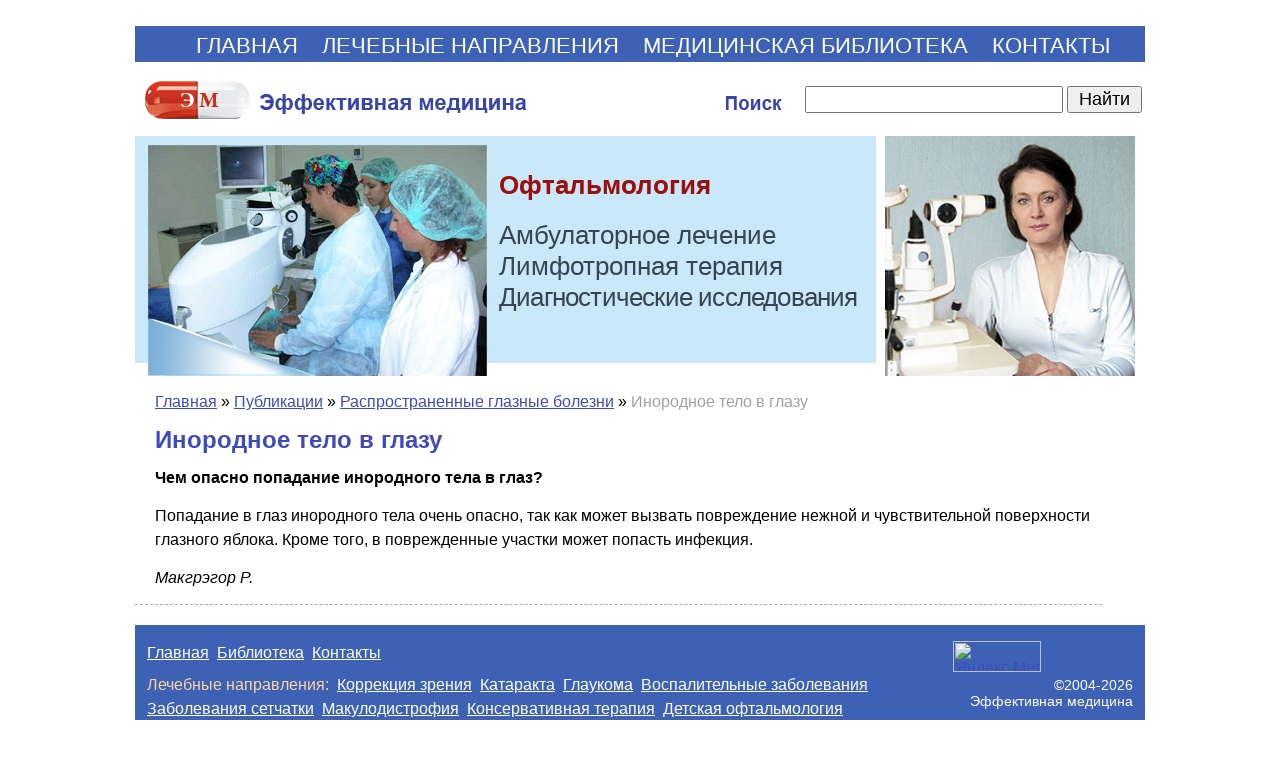

--- FILE ---
content_type: text/html; charset=windows-1251
request_url: https://www.glazmed.ru/lib/often/reference-0276.shtml
body_size: 4644
content:
<HTML>
<HEAD>
<link rel="SHORTCUT ICON" href="/favicon.ico">


<link rel="canonical" href="https://www.glazmed.ru/lib/often/reference-0276.shtml" />


<meta http-equiv="Content-Type" content="text/html; charset=windows-1251">

<META name="resource-type" content="document">
<META name="audience" content="all">
<META content=index,follow name=robots>
<META name="distribution" content="global">
<META name="rating" content="general">
<meta http-equiv="pragma" content="no-cache">
<meta name="viewport" content="width=1010">

<meta name='yandex-verification' content='75e6e45cc2c17e4d' />

<link rel="stylesheet" href="/css/css.css" />

<script src="//cdnjs.cloudflare.com/ajax/libs/jquery/1.9.1/jquery.min.js"></script>
<script src="//cdnjs.cloudflare.com/ajax/libs/handlebars.js/1.0.0-rc.3/handlebars.min.js"></script>
<script src="/inc/rset.js"></script>

<title>Чем опасно попадание инородного тела в глаз</title>
<meta name="keywords" content="Инородное тело в глазу">
<script>
   var r = new rset();
   r.setBoundAdvBlock('', 'content-place', '/inc/{{login}}/{{category}}.shtml');
   r.text('c1', 'glaz', 'r', 'r-tpl', 'stub-r');
   r.banner('b1', 'glaz', 'b', 'stub-b');
   r.text('ac1', 'glaz', 'ac', 'rspec-tpl', 'stub-ac');
</script>
</head>

<BODY BGCOLOR="#FFFFFF" leftmargin=0 topmargin=0 marginheight=0 marginwidth=0 TEXT="#000000" LINK="#264FDB" VLINK="#73839F" ALINK="#FFA224">
<div style="margin-top:26px"></div>
<TABLE align="center" width="1010" BGCOLOR="#FFFFFF" style="height:100%;" CELLPADDING="0" CELLSPACING="0" BORDER="0">

	<colgroup>
	      <col width="750">
	      <col width="260">
	</colgroup>

     <tr>
        <TD colspan=2 BGCOLOR="#3C61B5" align="center" height="36">
             <div style="margin-left:26px;margin-top:4px;">
             <nobr>
             <a class="menu0" href="/">ГЛАВНАЯ</a>
             <span style="margin-left:20px;"><a class="menu0" href="/treat/">ЛЕЧЕБНЫЕ НАПРАВЛЕНИЯ</a></span>
<!--             <span style="margin-left:20px;"><a class="menu0" href="/price/">УСЛУГИ И ЦЕНЫ</a></span>-->
             <span style="margin-left:20px;"><a class="menu0" href="/lib/">МЕДИЦИНСКАЯ БИБЛИОТЕКА</a></span>
             <span style="margin-left:20px;"><a class="menu0" href="/question/">КОНТАКТЫ</a></span>
             </nobr>
             </div>
        </TD>
     </tr>

     <TR>
        <TD colspan=2 height="66" valign="center" class="search">
            <table height="66" width="100%" CELLPADDING="0" CELLSPACING="0" BORDER="0">
               <tr>
                  <td><div style="margin-top:8px;"><a href="/"><img src="/pic/search.gif" width="650" height="66" hspace="0" vspace="0" border="0"></a></div></td>
                  <td width="340">
                  <form accept-charset="utf-8" method="get" style="margin:0;padding:1px 0 0 0" action="//search.webarena.ru/search">
                      <!--[if IE ]><input name="utf8" type="hidden" value="&#9760;"><![endif]-->
                      <input class="search" type="text" name="query" style="width: 76%">
                      <input class="search" type="submit" value="Найти" style="width: 22%">
                  </form>
                  </td>
               </tr>
            </table>
        </TD>
     </TR>

     <TR>
        <TD align="left" height="240">
	        <div class="treat" style="position:absolute; margin:34px 0 0 364px; padding:0">Офтальмология</div>
	        <div class="vid" style="position:absolute; margin:84px 0 0 364px; padding:0">Амбулаторное&nbsp;лечение<br>Лимфотропная&nbsp;терапия<br><span style="letter-spacing:-0.8px">Диагностические&nbsp;исследования</span></div>
	        <img src="/pic/logo-glazmed-notel.jpg" width="750" height="240" hspace="0" vspace="0" border="0">
        </TD>
        <TD valign="top" height="240">
	         <img src="/pic/likmglaz.jpg" width="250" height="240" hspace="0" vspace="0" border="0">
        </TD>
     </TR>
        <TD colspan=2 valign="top">

<div style="margin-top:14px;margin-left:20px;margin-right:20px" class=t1>




<div style="margin-top:14px" align="left">
<a href="/">Главная</a> &#187; <a href="/lib/">Публикации</a> &#187; <a href="/lib/often/">Распространенные глазные болезни</a> &#187;
<font color="#A0A0A0">
Инородное тело в глазу
</font>
</div>


<h1>Инородное тело в глазу</h1>
<p><b>Чем опасно попадание инородного тела в глаз?</b></p>
<p>Попадание в глаз инородного тела очень опасно, так как может вызвать повреждение нежной и чувствительной поверхности глазного яблока. Кроме того, в поврежденные участки может попасть инфекция.</p>


<p><i>Maкгpэгop P.</i></p>
<noindex>
<!--<div class="line"></div>-->
<!--<a href="/about/offer.shtml"><img src="/pic/place.gif" hspace="0" vspace="0" border="0"></a>-->
<!--/#include virtual="/context/find_keywords.php"-->
<!--
<h2>Куда обращаться</h2>
<p><a href="#" class="redirect-link" data-id="german"><font size="3"><b>Диагностика, лечение и реабилитация в лучших клиниках Германии</b></font></a>, для пациентов из России и стран СНГ по самым современным медицинским технологиям, без посредников.</p>
-->
<!--
<p><a href="#" class="redirect-link" data-id="clinica"><font size="3"><b>Глазная клиника профессора Трубилина</b></font></a> &#150; квалифицированное лечение заболеваний глаз, современная коррекция зрения.</p>
<p><a href="#" class="redirect-link" data-id="contact"><b>Контакты в Москве...</b></a>&nbsp;&nbsp;&nbsp;<a href="#" class="redirect-link" data-id="price"><b>Услуги и цены...</b></a></div></p>
-->
</noindex>
</div>

<script id="r-tpl" type="text/x-handlebars-template">
     <h2>{{header}}</h2>
     <ul>
     {{#each list}}
         <li>
             <a target="_blank" href="{{this.link}}">{{this.title}}</a><br>
             {{#if this.text}}<div class="text">{{this.text}}</div>{{/if}}
             {{#if this.phone}}<div class="phone"><strong>Тел:</strong> {{this.phone}}</div>{{/if}}
             {{#if this.address}}<div class="address"><strong>Адрес:</strong> {{this.address}}</div>{{/if}}
             {{#each this.metro}}
                 <nobr><span style="color:#{{this.color}}">&#9679;</span> {{this.station}} &nbsp;</nobr>
             {{/each}}
         </li>
     {{/each}}
     </ul>
</script>

<script id="rspec-tpl" type="text/x-handlebars-template">
     <h2>Проводится:</h2>
     <ul>
     {{#each list}}
         <li>
             <a target="_blank" href="{{this.link}}">{{this.title}}</a><br>
             {{#if this.text}}<div class="text">{{this.text}}</div>{{/if}}
             {{#if this.phone}}<div class="phone"><strong>Тел:</strong> {{this.phone}}</div>{{/if}}
             {{#if this.address}}<div class="address"><strong>Адрес:</strong> {{this.address}}</div>{{/if}}
             {{#each this.metro}}
                 <nobr><span style="color:#{{this.color}}">&#9679;</span> {{this.station}} &nbsp;</nobr>
             {{/each}}
         </li>
     {{/each}}
     </ul>
</script>

<!-- Заглушка для текста-->

        <script id="stub-r" type="text/html">
        &nbsp;
        </script>

    <div id="r"></div>
<div style="margin-top:20px"></div>
        </TD>

    </TR>
    <tr>
         <td height="70" colspan=2>
              <table BGCOLOR="#3C61B5" width="100%" height="100%" align="center" CELLPADDING="4" CELLSPACING="0" BORDER="0">
                 <tr>
                    <td align="left" valign="top" class="copyright">
                    <div style="margin-left:8px;margin-top:12px;margin-bottom:40px">
                    <a class="copyright" href="/">Главная</a>&nbsp;
                    <a class="copyright" href="/lib/">Библиотека</a>&nbsp;
                    <a class="copyright" href="/question/">Контакты</a>&nbsp;
                    <div style="margin-top:8px;"><div>
                    Лечебные направления:&nbsp;
                    <a class="copyright" href="/treat/myopia.shtml">Коррекция зрения</a>&nbsp;
                    <a class="copyright" href="/treat/cataract.shtml">Катаракта</a>&nbsp;
                    <a class="copyright" href="/treat/glaucom.shtml">Глаукома</a>&nbsp;
                    <a class="copyright" href="/treat/infec.shtml">Воспалительные заболевания</a>&nbsp;
                    <a class="copyright" href="/treat/retina.shtml">Заболевания сетчатки</a>&nbsp;
                    <a class="copyright" href="/treat/visudyne.shtml">Макулодистрофия</a>&nbsp;
                    <a class="copyright" href="/treat/virtual.shtml">Консервативная терапия</a>&nbsp;
                    <a class="copyright" href="/treat/childtreat.shtml">Детская офтальмология</a>&nbsp;
                    <a class="copyright" href="/treat/diagn.shtml">Диагностика</a>&nbsp;
<!--
                    <div style="margin-top:8px;"><div>
                    <a class="copyright" href="/soglashenie.shtml">Пользовательское соглашение</a>
                    </div>
-->
                    </td>
                    <td width="220" align="right" valign="top" class="t3">
<div style="margin-right:8px;margin-top:12px">

<!-- Yandex.Metrika informer -->
<a href="https://metrika.yandex.ru/stat/?id=318073&amp;from=informer"
target="_blank" rel="nofollow"><img src="https://informer.yandex.ru/informer/318073/3_1_FFFFFFFF_EFEFEFFF_0_pageviews"
style="width:88px; height:31px; border:0;" alt="Яндекс.Метрика" title="Яндекс.Метрика: данные за сегодня (просмотры, визиты и уникальные посетители)" class="ym-advanced-informer" data-cid="318073" data-lang="ru" /></a>
<!-- /Yandex.Metrika informer -->

<!-- Yandex.Metrika counter -->
<script type="text/javascript" >
   (function(m,e,t,r,i,k,a){m[i]=m[i]||function(){(m[i].a=m[i].a||[]).push(arguments)};
   m[i].l=1*new Date();k=e.createElement(t),a=e.getElementsByTagName(t)[0],k.async=1,k.src=r,a.parentNode.insertBefore(k,a)})
   (window, document, "script", "https://mc.yandex.ru/metrika/tag.js", "ym");

   ym(318073, "init", {
        clickmap:true,
        trackLinks:true,
        accurateTrackBounce:true
   });
</script>
<noscript><div><img src="https://mc.yandex.ru/watch/318073" style="position:absolute; left:-9999px;" alt="" /></div></noscript>
<!-- /Yandex.Metrika counter -->

<!--LiveInternet counter--><script type="text/javascript"><!--
document.write("<a href='http://www.liveinternet.ru/click' "+
"target=_blank><img src='https://counter.yadro.ru/hit?t17.10;r"+
escape(document.referrer)+((typeof(screen)=="undefined")?"":
";s"+screen.width+"*"+screen.height+"*"+(screen.colorDepth?
screen.colorDepth:screen.pixelDepth))+";u"+escape(document.URL)+
";"+Math.random()+
"' alt='' title='LiveInternet: показано число просмотров за 24"+
" часа, посетителей за 24 часа и за сегодня' "+
"border='0' width='88' height='31'><\/a>")
//--></script><!--/LiveInternet-->

                    <div style="margin-top:2px">&copy;2004-2026<br>Эффективная медицина</div>
</div>
                    </td>
                 </tr>
              </table>
         </td>
   </tr>
</TABLE>
<!--//#include virtual="/stats/collect.php" -->
<!-- google-analytics -->
<script type="text/javascript">
var gaJsHost = (("https:" == document.location.protocol) ? "https://ssl." : "http://www.");
document.write(unescape("%3Cscript src='" + gaJsHost + "google-analytics.com/ga.js' type='text/javascript'%3E%3C/script%3E"));
</script>
<script type="text/javascript">
try {
var pageTracker = _gat._getTracker("UA-15974647-1");
pageTracker._trackPageview();
} catch(err) {}</script>
<!-- /google-analytics -->
<!-- Yandex.Metrika counter -->
<div style="display:none;"><script type="text/javascript">
(function(w, c) {
    (w[c] = w[c] || []).push(function() {
        try {
            w.yaCounter318073 = new Ya.Metrika({id:318073});
        }
        catch(e) { }
    });
})(window, "yandex_metrika_callbacks");
</script></div>
<script src="//mc.yandex.ru/metrika/watch.js" type="text/javascript" defer="defer"></script>
<noscript><div><img src="//mc.yandex.ru/watch/318073" style="position:absolute; left:-9999px;" alt="" /></div></noscript>
<!-- /Yandex.Metrika counter -->
</BODY>


</HTML>
